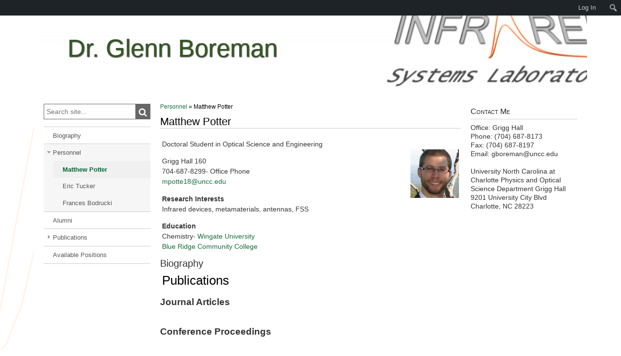

--- FILE ---
content_type: text/html; charset=UTF-8
request_url: https://pages.charlotte.edu/glenn-boreman/personnel/matthew-potter/
body_size: 9014
content:


<!DOCTYPE html>

<html class="no-js" lang="en-US">

<head>

	<meta charset="UTF-8" />
	<title>Dr. Glenn Boreman | Matthew Potter</title>
	
	<link rel="profile" href="http://gmpg.org/xfn/11" />
	<link rel="pingback" href="https://pages.charlotte.edu/glenn-boreman/xmlrpc.php" />
	<link rel="shortcut icon" href="//pages.charlotte.edu/glenn-boreman/wp-content/themes/unc-charlotte-theme/images/favicon.ico" />
	
	<meta name="viewport" content="user-scalable=no, initial-scale=1, minimum-scale=1, maximum-scale=1, width=device-width, height=device-height, target-densitydpi=device-dpi">
	
	<link rel="stylesheet" type="text/css" href="//pages.charlotte.edu/glenn-boreman/wp-content/themes/variations-template-theme/styles/normalize.css">

	<meta name='robots' content='max-image-preview:large' />
<link rel='dns-prefetch' href='//code.jquery.com' />
<link rel='dns-prefetch' href='//www.uncc.edu' />
<link rel='dns-prefetch' href='//stats.wp.com' />
<link rel='dns-prefetch' href='//v0.wordpress.com' />
<link rel="alternate" type="application/rss+xml" title="Dr. Glenn Boreman &raquo; Matthew Potter Comments Feed" href="https://pages.charlotte.edu/glenn-boreman/personnel/matthew-potter/feed/" />
<link rel="alternate" title="oEmbed (JSON)" type="application/json+oembed" href="https://pages.charlotte.edu/glenn-boreman/wp-json/oembed/1.0/embed?url=https%3A%2F%2Fpages.charlotte.edu%2Fglenn-boreman%2Fpersonnel%2Fmatthew-potter%2F" />
<link rel="alternate" title="oEmbed (XML)" type="text/xml+oembed" href="https://pages.charlotte.edu/glenn-boreman/wp-json/oembed/1.0/embed?url=https%3A%2F%2Fpages.charlotte.edu%2Fglenn-boreman%2Fpersonnel%2Fmatthew-potter%2F&#038;format=xml" />
<style id='wp-img-auto-sizes-contain-inline-css' type='text/css'>
img:is([sizes=auto i],[sizes^="auto," i]){contain-intrinsic-size:3000px 1500px}
/*# sourceURL=wp-img-auto-sizes-contain-inline-css */
</style>
<link rel='stylesheet' id='dashicons-css' href='https://pages.charlotte.edu/glenn-boreman/wp-includes/css/dashicons.min.css?ver=6.9' type='text/css' media='all' />
<link rel='stylesheet' id='admin-bar-css' href='https://pages.charlotte.edu/glenn-boreman/wp-includes/css/admin-bar.min.css?ver=6.9' type='text/css' media='all' />
<style id='admin-bar-inline-css' type='text/css'>
@media print { #wpadminbar { display:none; } }

			.admin-bar {
				position: inherit !important;
				top: auto !important;
			}
			.admin-bar .goog-te-banner-frame {
				top: 32px !important
			}
			@media screen and (max-width: 782px) {
				.admin-bar .goog-te-banner-frame {
					top: 46px !important;
				}
			}
			@media screen and (max-width: 480px) {
				.admin-bar .goog-te-banner-frame {
					position: absolute;
				}
			}
		
/*# sourceURL=admin-bar-inline-css */
</style>
<link rel='stylesheet' id='main-0-css' href='//pages.charlotte.edu/glenn-boreman/wp-content/themes/variations-template-theme/style.css?ver=1.0.0' type='text/css' media='all' />
<link rel='stylesheet' id='main-1-css' href='//pages.charlotte.edu/glenn-boreman/wp-content/themes/variations-template-theme/variations/light/style.css?ver=1.0.0' type='text/css' media='all' />
<link rel='stylesheet' id='main-2-css' href='//pages.charlotte.edu/glenn-boreman/wp-content/themes/unc-charlotte-theme/style.css?ver=1.0.0' type='text/css' media='all' />
<link rel='stylesheet' id='main-3-css' href='//pages.charlotte.edu/glenn-boreman/wp-content/themes/unc-charlotte-theme/variations/light/style.css?ver=1.0.0' type='text/css' media='all' />
<style id='wp-emoji-styles-inline-css' type='text/css'>

	img.wp-smiley, img.emoji {
		display: inline !important;
		border: none !important;
		box-shadow: none !important;
		height: 1em !important;
		width: 1em !important;
		margin: 0 0.07em !important;
		vertical-align: -0.1em !important;
		background: none !important;
		padding: 0 !important;
	}
/*# sourceURL=wp-emoji-styles-inline-css */
</style>
<style id='wp-block-library-inline-css' type='text/css'>
:root{--wp-block-synced-color:#7a00df;--wp-block-synced-color--rgb:122,0,223;--wp-bound-block-color:var(--wp-block-synced-color);--wp-editor-canvas-background:#ddd;--wp-admin-theme-color:#007cba;--wp-admin-theme-color--rgb:0,124,186;--wp-admin-theme-color-darker-10:#006ba1;--wp-admin-theme-color-darker-10--rgb:0,107,160.5;--wp-admin-theme-color-darker-20:#005a87;--wp-admin-theme-color-darker-20--rgb:0,90,135;--wp-admin-border-width-focus:2px}@media (min-resolution:192dpi){:root{--wp-admin-border-width-focus:1.5px}}.wp-element-button{cursor:pointer}:root .has-very-light-gray-background-color{background-color:#eee}:root .has-very-dark-gray-background-color{background-color:#313131}:root .has-very-light-gray-color{color:#eee}:root .has-very-dark-gray-color{color:#313131}:root .has-vivid-green-cyan-to-vivid-cyan-blue-gradient-background{background:linear-gradient(135deg,#00d084,#0693e3)}:root .has-purple-crush-gradient-background{background:linear-gradient(135deg,#34e2e4,#4721fb 50%,#ab1dfe)}:root .has-hazy-dawn-gradient-background{background:linear-gradient(135deg,#faaca8,#dad0ec)}:root .has-subdued-olive-gradient-background{background:linear-gradient(135deg,#fafae1,#67a671)}:root .has-atomic-cream-gradient-background{background:linear-gradient(135deg,#fdd79a,#004a59)}:root .has-nightshade-gradient-background{background:linear-gradient(135deg,#330968,#31cdcf)}:root .has-midnight-gradient-background{background:linear-gradient(135deg,#020381,#2874fc)}:root{--wp--preset--font-size--normal:16px;--wp--preset--font-size--huge:42px}.has-regular-font-size{font-size:1em}.has-larger-font-size{font-size:2.625em}.has-normal-font-size{font-size:var(--wp--preset--font-size--normal)}.has-huge-font-size{font-size:var(--wp--preset--font-size--huge)}.has-text-align-center{text-align:center}.has-text-align-left{text-align:left}.has-text-align-right{text-align:right}.has-fit-text{white-space:nowrap!important}#end-resizable-editor-section{display:none}.aligncenter{clear:both}.items-justified-left{justify-content:flex-start}.items-justified-center{justify-content:center}.items-justified-right{justify-content:flex-end}.items-justified-space-between{justify-content:space-between}.screen-reader-text{border:0;clip-path:inset(50%);height:1px;margin:-1px;overflow:hidden;padding:0;position:absolute;width:1px;word-wrap:normal!important}.screen-reader-text:focus{background-color:#ddd;clip-path:none;color:#444;display:block;font-size:1em;height:auto;left:5px;line-height:normal;padding:15px 23px 14px;text-decoration:none;top:5px;width:auto;z-index:100000}html :where(.has-border-color){border-style:solid}html :where([style*=border-top-color]){border-top-style:solid}html :where([style*=border-right-color]){border-right-style:solid}html :where([style*=border-bottom-color]){border-bottom-style:solid}html :where([style*=border-left-color]){border-left-style:solid}html :where([style*=border-width]){border-style:solid}html :where([style*=border-top-width]){border-top-style:solid}html :where([style*=border-right-width]){border-right-style:solid}html :where([style*=border-bottom-width]){border-bottom-style:solid}html :where([style*=border-left-width]){border-left-style:solid}html :where(img[class*=wp-image-]){height:auto;max-width:100%}:where(figure){margin:0 0 1em}html :where(.is-position-sticky){--wp-admin--admin-bar--position-offset:var(--wp-admin--admin-bar--height,0px)}@media screen and (max-width:600px){html :where(.is-position-sticky){--wp-admin--admin-bar--position-offset:0px}}

/*# sourceURL=wp-block-library-inline-css */
</style><style id='global-styles-inline-css' type='text/css'>
:root{--wp--preset--aspect-ratio--square: 1;--wp--preset--aspect-ratio--4-3: 4/3;--wp--preset--aspect-ratio--3-4: 3/4;--wp--preset--aspect-ratio--3-2: 3/2;--wp--preset--aspect-ratio--2-3: 2/3;--wp--preset--aspect-ratio--16-9: 16/9;--wp--preset--aspect-ratio--9-16: 9/16;--wp--preset--color--black: #000000;--wp--preset--color--cyan-bluish-gray: #abb8c3;--wp--preset--color--white: #ffffff;--wp--preset--color--pale-pink: #f78da7;--wp--preset--color--vivid-red: #cf2e2e;--wp--preset--color--luminous-vivid-orange: #ff6900;--wp--preset--color--luminous-vivid-amber: #fcb900;--wp--preset--color--light-green-cyan: #7bdcb5;--wp--preset--color--vivid-green-cyan: #00d084;--wp--preset--color--pale-cyan-blue: #8ed1fc;--wp--preset--color--vivid-cyan-blue: #0693e3;--wp--preset--color--vivid-purple: #9b51e0;--wp--preset--gradient--vivid-cyan-blue-to-vivid-purple: linear-gradient(135deg,rgb(6,147,227) 0%,rgb(155,81,224) 100%);--wp--preset--gradient--light-green-cyan-to-vivid-green-cyan: linear-gradient(135deg,rgb(122,220,180) 0%,rgb(0,208,130) 100%);--wp--preset--gradient--luminous-vivid-amber-to-luminous-vivid-orange: linear-gradient(135deg,rgb(252,185,0) 0%,rgb(255,105,0) 100%);--wp--preset--gradient--luminous-vivid-orange-to-vivid-red: linear-gradient(135deg,rgb(255,105,0) 0%,rgb(207,46,46) 100%);--wp--preset--gradient--very-light-gray-to-cyan-bluish-gray: linear-gradient(135deg,rgb(238,238,238) 0%,rgb(169,184,195) 100%);--wp--preset--gradient--cool-to-warm-spectrum: linear-gradient(135deg,rgb(74,234,220) 0%,rgb(151,120,209) 20%,rgb(207,42,186) 40%,rgb(238,44,130) 60%,rgb(251,105,98) 80%,rgb(254,248,76) 100%);--wp--preset--gradient--blush-light-purple: linear-gradient(135deg,rgb(255,206,236) 0%,rgb(152,150,240) 100%);--wp--preset--gradient--blush-bordeaux: linear-gradient(135deg,rgb(254,205,165) 0%,rgb(254,45,45) 50%,rgb(107,0,62) 100%);--wp--preset--gradient--luminous-dusk: linear-gradient(135deg,rgb(255,203,112) 0%,rgb(199,81,192) 50%,rgb(65,88,208) 100%);--wp--preset--gradient--pale-ocean: linear-gradient(135deg,rgb(255,245,203) 0%,rgb(182,227,212) 50%,rgb(51,167,181) 100%);--wp--preset--gradient--electric-grass: linear-gradient(135deg,rgb(202,248,128) 0%,rgb(113,206,126) 100%);--wp--preset--gradient--midnight: linear-gradient(135deg,rgb(2,3,129) 0%,rgb(40,116,252) 100%);--wp--preset--font-size--small: 13px;--wp--preset--font-size--medium: 20px;--wp--preset--font-size--large: 36px;--wp--preset--font-size--x-large: 42px;--wp--preset--spacing--20: 0.44rem;--wp--preset--spacing--30: 0.67rem;--wp--preset--spacing--40: 1rem;--wp--preset--spacing--50: 1.5rem;--wp--preset--spacing--60: 2.25rem;--wp--preset--spacing--70: 3.38rem;--wp--preset--spacing--80: 5.06rem;--wp--preset--shadow--natural: 6px 6px 9px rgba(0, 0, 0, 0.2);--wp--preset--shadow--deep: 12px 12px 50px rgba(0, 0, 0, 0.4);--wp--preset--shadow--sharp: 6px 6px 0px rgba(0, 0, 0, 0.2);--wp--preset--shadow--outlined: 6px 6px 0px -3px rgb(255, 255, 255), 6px 6px rgb(0, 0, 0);--wp--preset--shadow--crisp: 6px 6px 0px rgb(0, 0, 0);}:where(.is-layout-flex){gap: 0.5em;}:where(.is-layout-grid){gap: 0.5em;}body .is-layout-flex{display: flex;}.is-layout-flex{flex-wrap: wrap;align-items: center;}.is-layout-flex > :is(*, div){margin: 0;}body .is-layout-grid{display: grid;}.is-layout-grid > :is(*, div){margin: 0;}:where(.wp-block-columns.is-layout-flex){gap: 2em;}:where(.wp-block-columns.is-layout-grid){gap: 2em;}:where(.wp-block-post-template.is-layout-flex){gap: 1.25em;}:where(.wp-block-post-template.is-layout-grid){gap: 1.25em;}.has-black-color{color: var(--wp--preset--color--black) !important;}.has-cyan-bluish-gray-color{color: var(--wp--preset--color--cyan-bluish-gray) !important;}.has-white-color{color: var(--wp--preset--color--white) !important;}.has-pale-pink-color{color: var(--wp--preset--color--pale-pink) !important;}.has-vivid-red-color{color: var(--wp--preset--color--vivid-red) !important;}.has-luminous-vivid-orange-color{color: var(--wp--preset--color--luminous-vivid-orange) !important;}.has-luminous-vivid-amber-color{color: var(--wp--preset--color--luminous-vivid-amber) !important;}.has-light-green-cyan-color{color: var(--wp--preset--color--light-green-cyan) !important;}.has-vivid-green-cyan-color{color: var(--wp--preset--color--vivid-green-cyan) !important;}.has-pale-cyan-blue-color{color: var(--wp--preset--color--pale-cyan-blue) !important;}.has-vivid-cyan-blue-color{color: var(--wp--preset--color--vivid-cyan-blue) !important;}.has-vivid-purple-color{color: var(--wp--preset--color--vivid-purple) !important;}.has-black-background-color{background-color: var(--wp--preset--color--black) !important;}.has-cyan-bluish-gray-background-color{background-color: var(--wp--preset--color--cyan-bluish-gray) !important;}.has-white-background-color{background-color: var(--wp--preset--color--white) !important;}.has-pale-pink-background-color{background-color: var(--wp--preset--color--pale-pink) !important;}.has-vivid-red-background-color{background-color: var(--wp--preset--color--vivid-red) !important;}.has-luminous-vivid-orange-background-color{background-color: var(--wp--preset--color--luminous-vivid-orange) !important;}.has-luminous-vivid-amber-background-color{background-color: var(--wp--preset--color--luminous-vivid-amber) !important;}.has-light-green-cyan-background-color{background-color: var(--wp--preset--color--light-green-cyan) !important;}.has-vivid-green-cyan-background-color{background-color: var(--wp--preset--color--vivid-green-cyan) !important;}.has-pale-cyan-blue-background-color{background-color: var(--wp--preset--color--pale-cyan-blue) !important;}.has-vivid-cyan-blue-background-color{background-color: var(--wp--preset--color--vivid-cyan-blue) !important;}.has-vivid-purple-background-color{background-color: var(--wp--preset--color--vivid-purple) !important;}.has-black-border-color{border-color: var(--wp--preset--color--black) !important;}.has-cyan-bluish-gray-border-color{border-color: var(--wp--preset--color--cyan-bluish-gray) !important;}.has-white-border-color{border-color: var(--wp--preset--color--white) !important;}.has-pale-pink-border-color{border-color: var(--wp--preset--color--pale-pink) !important;}.has-vivid-red-border-color{border-color: var(--wp--preset--color--vivid-red) !important;}.has-luminous-vivid-orange-border-color{border-color: var(--wp--preset--color--luminous-vivid-orange) !important;}.has-luminous-vivid-amber-border-color{border-color: var(--wp--preset--color--luminous-vivid-amber) !important;}.has-light-green-cyan-border-color{border-color: var(--wp--preset--color--light-green-cyan) !important;}.has-vivid-green-cyan-border-color{border-color: var(--wp--preset--color--vivid-green-cyan) !important;}.has-pale-cyan-blue-border-color{border-color: var(--wp--preset--color--pale-cyan-blue) !important;}.has-vivid-cyan-blue-border-color{border-color: var(--wp--preset--color--vivid-cyan-blue) !important;}.has-vivid-purple-border-color{border-color: var(--wp--preset--color--vivid-purple) !important;}.has-vivid-cyan-blue-to-vivid-purple-gradient-background{background: var(--wp--preset--gradient--vivid-cyan-blue-to-vivid-purple) !important;}.has-light-green-cyan-to-vivid-green-cyan-gradient-background{background: var(--wp--preset--gradient--light-green-cyan-to-vivid-green-cyan) !important;}.has-luminous-vivid-amber-to-luminous-vivid-orange-gradient-background{background: var(--wp--preset--gradient--luminous-vivid-amber-to-luminous-vivid-orange) !important;}.has-luminous-vivid-orange-to-vivid-red-gradient-background{background: var(--wp--preset--gradient--luminous-vivid-orange-to-vivid-red) !important;}.has-very-light-gray-to-cyan-bluish-gray-gradient-background{background: var(--wp--preset--gradient--very-light-gray-to-cyan-bluish-gray) !important;}.has-cool-to-warm-spectrum-gradient-background{background: var(--wp--preset--gradient--cool-to-warm-spectrum) !important;}.has-blush-light-purple-gradient-background{background: var(--wp--preset--gradient--blush-light-purple) !important;}.has-blush-bordeaux-gradient-background{background: var(--wp--preset--gradient--blush-bordeaux) !important;}.has-luminous-dusk-gradient-background{background: var(--wp--preset--gradient--luminous-dusk) !important;}.has-pale-ocean-gradient-background{background: var(--wp--preset--gradient--pale-ocean) !important;}.has-electric-grass-gradient-background{background: var(--wp--preset--gradient--electric-grass) !important;}.has-midnight-gradient-background{background: var(--wp--preset--gradient--midnight) !important;}.has-small-font-size{font-size: var(--wp--preset--font-size--small) !important;}.has-medium-font-size{font-size: var(--wp--preset--font-size--medium) !important;}.has-large-font-size{font-size: var(--wp--preset--font-size--large) !important;}.has-x-large-font-size{font-size: var(--wp--preset--font-size--x-large) !important;}
/*# sourceURL=global-styles-inline-css */
</style>

<style id='classic-theme-styles-inline-css' type='text/css'>
/*! This file is auto-generated */
.wp-block-button__link{color:#fff;background-color:#32373c;border-radius:9999px;box-shadow:none;text-decoration:none;padding:calc(.667em + 2px) calc(1.333em + 2px);font-size:1.125em}.wp-block-file__button{background:#32373c;color:#fff;text-decoration:none}
/*# sourceURL=/wp-includes/css/classic-themes.min.css */
</style>
<link rel='stylesheet' id='clas-buttons-css' href='https://pages.charlotte.edu/glenn-boreman/wp-content/plugins/clas-buttons/style.css?ver=6.9' type='text/css' media='all' />
<link rel='stylesheet' id='rss-feed-viewer-css' href='https://pages.charlotte.edu/glenn-boreman/wp-content/plugins/rss-feed-viewer/style.css?ver=6.9' type='text/css' media='all' />
<script type="text/javascript" src="https://pages.charlotte.edu/glenn-boreman/wp-includes/js/jquery/jquery.min.js?ver=3.7.1" id="jquery-core-js"></script>
<script type="text/javascript" src="https://pages.charlotte.edu/glenn-boreman/wp-includes/js/jquery/jquery-migrate.min.js?ver=3.4.1" id="jquery-migrate-js"></script>
<script type="text/javascript" src="//code.jquery.com/ui/1.11.0/jquery-ui.js?ver=6.9" id="jquery-ui-js"></script>
<script type="text/javascript" src="//pages.charlotte.edu/glenn-boreman/wp-content/themes/variations-template-theme/variations/light/scripts/jquery.responsive-ready.js?ver=6.9" id="vtt_responsive_ready-js"></script>
<script type="text/javascript" defer="defer" src="//www.uncc.edu/alerts/alerts.js?ver=6.9" id="uncc-alerts-js"></script>
<link rel="https://api.w.org/" href="https://pages.charlotte.edu/glenn-boreman/wp-json/" /><link rel="alternate" title="JSON" type="application/json" href="https://pages.charlotte.edu/glenn-boreman/wp-json/wp/v2/pages/886" /><link rel="EditURI" type="application/rsd+xml" title="RSD" href="https://pages.charlotte.edu/glenn-boreman/xmlrpc.php?rsd" />
<meta name="generator" content="WordPress 6.9" />
<link rel="canonical" href="https://pages.charlotte.edu/glenn-boreman/personnel/matthew-potter/" />
<link rel='shortlink' href='https://wp.me/P2XxyB-ei' />
	<style>img#wpstats{display:none}</style>
							<!-- Google Analytics tracking code output by Beehive Analytics Pro -->
						<script async src="https://www.googletagmanager.com/gtag/js?id=G-74Z1V83JJ5&l=beehiveDataLayer"></script>
		<script>
						window.beehiveDataLayer = window.beehiveDataLayer || [];
			function beehive_ga() {beehiveDataLayer.push(arguments);}
			beehive_ga('js', new Date())
						beehive_ga('config', 'G-74Z1V83JJ5', {
				'anonymize_ip': false,
				'allow_google_signals': false,
			})
					</script>
		<style type="text/css" id="custom-background-css">
body.custom-background { background-image: url("https://pages.charlotte.edu/glenn-boreman/wp-content/uploads/sites/146/2012/11/wave-bg.png"); background-position: center top; background-size: auto; background-repeat: no-repeat; background-attachment: fixed; }
</style>
	
<!-- Jetpack Open Graph Tags -->
<meta property="og:type" content="article" />
<meta property="og:title" content="Matthew Potter" />
<meta property="og:url" content="https://pages.charlotte.edu/glenn-boreman/personnel/matthew-potter/" />
<meta property="og:description" content="Doctoral Student in Optical Science and Engineering Grigg Hall 160 704-687-8299- Office Phone mpotte18@uncc.edu Research Interests Infrared devices, metamaterials, antennas, FSS Education Chemistry…" />
<meta property="article:published_time" content="2015-02-24T16:17:34+00:00" />
<meta property="article:modified_time" content="2015-02-24T16:31:08+00:00" />
<meta property="og:site_name" content="Dr. Glenn Boreman" />
<meta property="og:image" content="http://pages.charlotte.edu/glenn-boreman/wp-content/uploads/sites/146/2015/02/matthew-Potter.jpg" />
<meta property="og:image:width" content="100" />
<meta property="og:image:height" content="100" />
<meta property="og:image:alt" content="" />
<meta property="og:locale" content="en_US" />
<meta name="twitter:text:title" content="Matthew Potter" />
<meta name="twitter:image" content="http://pages.charlotte.edu/glenn-boreman/wp-content/uploads/sites/146/2015/02/matthew-Potter.jpg?w=144" />
<meta name="twitter:card" content="summary" />

<!-- End Jetpack Open Graph Tags -->
		<style type="text/css" id="wp-custom-css">
			#title-box .name {
  font-size:3.5em;
}

a {
	color:#146c3a;
}
#site-inside-wrapper {
	background-color: #ffffff;
	background-color: rgba( 255, 255, 255, 0.9 );
}
#header { 
	background-color: transparent
}
.taxonomy-list.category-list > a {
	border-color:#666666;
	color:#146c3a;
	background-color: #e9e9c9;
	background-color: rgba( 233, 233, 201, 0.7 );
}
.taxonomy-list.post_tag-list > a {
	color:#146c3a;
	background-color: #fff8c6;
	background-color: rgba( 255, 248, 198, 0.7 );
}		</style>
		
	<script type="text/javascript">
		var htmlTag = document.getElementsByTagName('html');
		htmlTag[0].className = htmlTag[0].className.replace( 'no-js', '' );
		var is_mobile = false;
		var use_mobile_site = false;
	</script>

</head>

<body class="wp-singular page-template-default page page-id-886 page-child parent-pageid-19 admin-bar no-customize-support custom-background wp-theme-variations-template-theme wp-child-theme-unc-charlotte-theme full-site" >

<div id="site-outside-wrapper" class="clearfix">
<div id="site-inside-wrapper" class="clearfix">

	

<div id="responsive-title" class="clearfix" style="color:#355724;;background-color:rgba(255,255,255,0.01);">
<div class="relative-wrapper">

<div class="logo icon-button"></div>

<div class="title"><div><div>
<a href="https://pages.charlotte.edu/glenn-boreman" title=""><div class="name ">Dr. Glenn Boreman</div></a></div></div></div><!-- .title -->

</div><!-- .relative-wrapper -->
</div><!-- #responsive-title -->


	<div id="header-wrapper" class="responsive-overlap clearfix">

		

		<div id="header" class="mini-header constrain-header" >

						<div class="header-title" style="background-image:url('https://pages.charlotte.edu/glenn-boreman/wp-content/uploads/sites/146/2012/11/cropped-header01.png'); width:1100px; height:200px;"></div>
						<div id="full-title">		<div id="title-box-placeholder">
		<div id="title-box-wrapper">
		<div id="title-box" class="hleft vcenter">
		
		<a href="https://pages.charlotte.edu/glenn-boreman" title=""><div class="name " style="color:#355724;;background-color:rgba(255,255,255,0.01);">Dr. Glenn Boreman</div></a>		
		</div><!-- #title-box -->
		</div><!-- #title-box-wrapper -->
		</div><!-- #title-box-placeholder -->
		</div>
		</div><!-- #header -->
	</div><!-- #header-wrapper -->


<div id="main-wrapper" class="clearfix">

	
		<!-- Not using Featured Story -->
		<div id="main" role="main">

	
	<div id="full-menu" class="hide">




	<div id="left-sidebar-wrapper" class="sidebar-wrapper">
		<div id="left-sidebar" class="sidebar">
	
			<div id="search-3" class="widget widget_search">
<form role="search" method="get" class="searchform" action="https://pages.charlotte.edu/glenn-boreman/">
	<div>
		<label class="screen-reader-text" for="s">Search for:</label>
		<div class="textbox_wrapper">
			<input id="s" name="s" type="text" value="" placeholder="Search site..." />
		</div>
		<button id="searchsubmit" value="Search">Search</button>
	</div>
</form>
</div><div id="pages-2" class="widget widget_pages"><h2 class="widget-title"> </h2>
			<ul>
				<li class="page_item page-item-5"><a href="https://pages.charlotte.edu/glenn-boreman/">Biography</a></li>
<li class="page_item page-item-19 page_item_has_children current_page_ancestor current_page_parent"><a href="https://pages.charlotte.edu/glenn-boreman/personnel/">Personnel</a>
<ul class='children'>
	<li class="page_item page-item-886 current_page_item"><a href="https://pages.charlotte.edu/glenn-boreman/personnel/matthew-potter/" aria-current="page">Matthew Potter</a></li>
	<li class="page_item page-item-301"><a href="https://pages.charlotte.edu/glenn-boreman/personnel/eric-tucker/">Eric Tucker</a></li>
	<li class="page_item page-item-502"><a href="https://pages.charlotte.edu/glenn-boreman/personnel/frances-bodrucki/">Frances Bodrucki</a></li>
</ul>
</li>
<li class="page_item page-item-22"><a href="https://pages.charlotte.edu/glenn-boreman/alumni/">Alumni</a></li>
<li class="page_item page-item-26 page_item_has_children"><a href="https://pages.charlotte.edu/glenn-boreman/publications/">Publications</a>
<ul class='children'>
	<li class="page_item page-item-28"><a href="https://pages.charlotte.edu/glenn-boreman/publications/28-2/">Journal Articles</a></li>
	<li class="page_item page-item-31"><a href="https://pages.charlotte.edu/glenn-boreman/publications/conference-proceedings/">Conference Proceedings</a></li>
	<li class="page_item page-item-33"><a href="https://pages.charlotte.edu/glenn-boreman/publications/issued-patents/">Issued Patents</a></li>
	<li class="page_item page-item-35"><a href="https://pages.charlotte.edu/glenn-boreman/publications/dr-boremans-textbooks/">Dr. Boreman&#8217;s Textbooks</a></li>
</ul>
</li>
<li class="page_item page-item-40"><a href="https://pages.charlotte.edu/glenn-boreman/available-positions/">Available Positions</a></li>
			</ul>

			</div>	
		</div><!-- #left-sidebar -->
	</div><!-- #left-sidebar-wrapper -->
	

	<div id="right-sidebar-wrapper" class="sidebar-wrapper">
		<div id="right-sidebar" class="sidebar">
	
			<div id="connections-contact-info-2" class="widget widget_connections-contact-info"><div id="connections-contact-info-control-1" class="wscontrol connections-contact-info-control"><h2 class="widget-title">Contact Me</h2>Office: Grigg Hall <br />
Phone: (704) 687-8173<br />
Fax: (704) 687-8197<br />
Email: gboreman@uncc.edu<br /><br />

University North Carolina at Charlotte
Physics and Optical Science Department
Grigg Hall
9201 University City Blvd
Charlotte, NC 28223</div></div>	
		</div><!-- #right-sidebar -->
	</div><!-- #right-sidebar-wrapper -->
	</div><!-- #full-menu -->
	

<div id="content-wrapper" class =  "two-sidebars-width left-sidebar right-sidebar wrapper">
	<div id="content" class="two-sidebars-width left-sidebar right-sidebar">

		
<div class="page-title">
	<div class="breadcrumbs"><a href="https://pages.charlotte.edu/glenn-boreman/personnel/" title="Personnel">Personnel</a> &raquo; Matthew Potter</div>
		<h1>Matthew Potter</h1></div>


<div class="post-886 page type-page status-publish hentry">

	<div class="details">

	
	
	<div class="entry-content">

		
		
		<p>Doctoral Student in Optical Science and Engineering<a href="http://pages.charlotte.edu/glenn-boreman/wp-content/uploads/sites/146/2015/02/matthew-Potter.jpg"><br />
<img loading="lazy" decoding="async" class="alignright size-full wp-image-302" title="mpotter" alt="" src="http://pages.charlotte.edu/glenn-boreman/wp-content/uploads/sites/146/2015/02/matthew-Potter.jpg" width="100" height="100" /></a></p>
<p>Grigg Hall 160<br />
704-687-8299- Office Phone<br />
<a href="mailto:mpotte18@uncc.edu">mpotte18@uncc.edu</a></p>
<p><strong>Research Interests</strong><br />
Infrared devices, metamaterials, antennas, FSS</p>
<p><strong>Education</strong><br />
Chemistry- <a href="http://www.wingate.edu/">Wingate University</a><br />
 <a href="http://www.blueridge.edu/">Blue Ridge Community College</a></p>
<h2>Biography</h2>
<p><span style="color: #000000;font-size: 1.8em;line-height: 1.5em">Publications</span></p>
<h3>Journal Articles</h3>
<p>&nbsp;</p>
<h3>Conference Proceedings</h3>
<p>&nbsp;</p>
<h3></h3>

		
	</div><!-- .entry-content -->

		
	
	</div><!-- .details -->

	



<div id="comments" class="comments-area">

	
	
</div><!-- #comments -->

	
</div><!-- .post -->

	</div><!-- #content -->
</div><!-- #content-wrapper -->

		</div><!-- #main -->
	</div><!-- #main-wrapper -->


<div id="footer-wrapper">
	<div id="footer" class="clearfix">




<div class="widget-area num-cols-0 ">
	<div class="widget-row">

	
				
			<div style="display:none;">
						</div>

						
			<div style="display:none;">
						</div>

						
			<div style="display:none;">
						</div>

						
			<div style="display:none;">
						</div>

			
	
	</div>
</div>

		
	</div><!-- #footer -->
</div><!-- #footer-wrapper -->


</div> <!-- #site-inside-wrapper -->
</div> <!-- #site-outside-wrapper -->

<script type="speculationrules">
{"prefetch":[{"source":"document","where":{"and":[{"href_matches":"/glenn-boreman/*"},{"not":{"href_matches":["/glenn-boreman/wp-*.php","/glenn-boreman/wp-admin/*","/glenn-boreman/wp-content/uploads/sites/146/*","/glenn-boreman/wp-content/*","/glenn-boreman/wp-content/plugins/*","/glenn-boreman/wp-content/themes/unc-charlotte-theme/*","/glenn-boreman/wp-content/themes/variations-template-theme/*","/glenn-boreman/*\\?(.+)"]}},{"not":{"selector_matches":"a[rel~=\"nofollow\"]"}},{"not":{"selector_matches":".no-prefetch, .no-prefetch a"}}]},"eagerness":"conservative"}]}
</script>
<script type="text/javascript" src="https://pages.charlotte.edu/glenn-boreman/wp-includes/js/hoverintent-js.min.js?ver=2.2.1" id="hoverintent-js-js"></script>
<script type="text/javascript" src="https://pages.charlotte.edu/glenn-boreman/wp-includes/js/admin-bar.min.js?ver=6.9" id="admin-bar-js"></script>
<script type="text/javascript" id="jetpack-stats-js-before">
/* <![CDATA[ */
_stq = window._stq || [];
_stq.push([ "view", JSON.parse("{\"v\":\"ext\",\"blog\":\"43743021\",\"post\":\"886\",\"tz\":\"0\",\"srv\":\"pages.charlotte.edu\",\"j\":\"1:15.3.1\"}") ]);
_stq.push([ "clickTrackerInit", "43743021", "886" ]);
//# sourceURL=jetpack-stats-js-before
/* ]]> */
</script>
<script type="text/javascript" src="https://stats.wp.com/e-202604.js" id="jetpack-stats-js" defer="defer" data-wp-strategy="defer"></script>
<script id="wp-emoji-settings" type="application/json">
{"baseUrl":"https://s.w.org/images/core/emoji/17.0.2/72x72/","ext":".png","svgUrl":"https://s.w.org/images/core/emoji/17.0.2/svg/","svgExt":".svg","source":{"concatemoji":"https://pages.charlotte.edu/glenn-boreman/wp-includes/js/wp-emoji-release.min.js?ver=6.9"}}
</script>
<script type="module">
/* <![CDATA[ */
/*! This file is auto-generated */
const a=JSON.parse(document.getElementById("wp-emoji-settings").textContent),o=(window._wpemojiSettings=a,"wpEmojiSettingsSupports"),s=["flag","emoji"];function i(e){try{var t={supportTests:e,timestamp:(new Date).valueOf()};sessionStorage.setItem(o,JSON.stringify(t))}catch(e){}}function c(e,t,n){e.clearRect(0,0,e.canvas.width,e.canvas.height),e.fillText(t,0,0);t=new Uint32Array(e.getImageData(0,0,e.canvas.width,e.canvas.height).data);e.clearRect(0,0,e.canvas.width,e.canvas.height),e.fillText(n,0,0);const a=new Uint32Array(e.getImageData(0,0,e.canvas.width,e.canvas.height).data);return t.every((e,t)=>e===a[t])}function p(e,t){e.clearRect(0,0,e.canvas.width,e.canvas.height),e.fillText(t,0,0);var n=e.getImageData(16,16,1,1);for(let e=0;e<n.data.length;e++)if(0!==n.data[e])return!1;return!0}function u(e,t,n,a){switch(t){case"flag":return n(e,"\ud83c\udff3\ufe0f\u200d\u26a7\ufe0f","\ud83c\udff3\ufe0f\u200b\u26a7\ufe0f")?!1:!n(e,"\ud83c\udde8\ud83c\uddf6","\ud83c\udde8\u200b\ud83c\uddf6")&&!n(e,"\ud83c\udff4\udb40\udc67\udb40\udc62\udb40\udc65\udb40\udc6e\udb40\udc67\udb40\udc7f","\ud83c\udff4\u200b\udb40\udc67\u200b\udb40\udc62\u200b\udb40\udc65\u200b\udb40\udc6e\u200b\udb40\udc67\u200b\udb40\udc7f");case"emoji":return!a(e,"\ud83e\u1fac8")}return!1}function f(e,t,n,a){let r;const o=(r="undefined"!=typeof WorkerGlobalScope&&self instanceof WorkerGlobalScope?new OffscreenCanvas(300,150):document.createElement("canvas")).getContext("2d",{willReadFrequently:!0}),s=(o.textBaseline="top",o.font="600 32px Arial",{});return e.forEach(e=>{s[e]=t(o,e,n,a)}),s}function r(e){var t=document.createElement("script");t.src=e,t.defer=!0,document.head.appendChild(t)}a.supports={everything:!0,everythingExceptFlag:!0},new Promise(t=>{let n=function(){try{var e=JSON.parse(sessionStorage.getItem(o));if("object"==typeof e&&"number"==typeof e.timestamp&&(new Date).valueOf()<e.timestamp+604800&&"object"==typeof e.supportTests)return e.supportTests}catch(e){}return null}();if(!n){if("undefined"!=typeof Worker&&"undefined"!=typeof OffscreenCanvas&&"undefined"!=typeof URL&&URL.createObjectURL&&"undefined"!=typeof Blob)try{var e="postMessage("+f.toString()+"("+[JSON.stringify(s),u.toString(),c.toString(),p.toString()].join(",")+"));",a=new Blob([e],{type:"text/javascript"});const r=new Worker(URL.createObjectURL(a),{name:"wpTestEmojiSupports"});return void(r.onmessage=e=>{i(n=e.data),r.terminate(),t(n)})}catch(e){}i(n=f(s,u,c,p))}t(n)}).then(e=>{for(const n in e)a.supports[n]=e[n],a.supports.everything=a.supports.everything&&a.supports[n],"flag"!==n&&(a.supports.everythingExceptFlag=a.supports.everythingExceptFlag&&a.supports[n]);var t;a.supports.everythingExceptFlag=a.supports.everythingExceptFlag&&!a.supports.flag,a.supports.everything||((t=a.source||{}).concatemoji?r(t.concatemoji):t.wpemoji&&t.twemoji&&(r(t.twemoji),r(t.wpemoji)))});
//# sourceURL=https://pages.charlotte.edu/glenn-boreman/wp-includes/js/wp-emoji-loader.min.js
/* ]]> */
</script>
		<script type="text/javascript">
				jQuery('.soliloquy-container').removeClass('no-js');
		</script>
					<div id="wpadminbar" class="nojq nojs">
							<a class="screen-reader-shortcut" href="#wp-toolbar" tabindex="1">Skip to toolbar</a>
						<div class="quicklinks" id="wp-toolbar" role="navigation" aria-label="Toolbar">
				<ul role='menu' id='wp-admin-bar-root-default' class="ab-top-menu"><li role='group' id='wp-admin-bar-uncc-logo' class="uncc-icon"><div class="ab-item ab-empty-item" role="menuitem"></div></li></ul><ul role='menu' id='wp-admin-bar-top-secondary' class="ab-top-secondary ab-top-menu"><li role='group' id='wp-admin-bar-close-menu-button' class="icon-button"><a class='ab-item' role="menuitem" href='#'></a></li><li role='group' id='wp-admin-bar-login-link'><a class='ab-item' role="menuitem" href='https://pages.charlotte.edu/glenn-boreman/wp-login.php?action=shibboleth&#038;idp=preset' title='Log In'>Log In</a></li><li role='group' id='wp-admin-bar-search' class="admin-bar-search"><div class="ab-item ab-empty-item" tabindex="-1" role="menuitem"><form action="https://pages.charlotte.edu/glenn-boreman/" method="get" id="adminbarsearch"><input class="adminbar-input" name="s" id="adminbar-search" type="text" value="" maxlength="150" /><label for="adminbar-search" class="screen-reader-text">Search</label><input type="submit" class="adminbar-button" value="Search" /></form></div></li></ul>			</div>
		</div>

		
</body>

</html>
